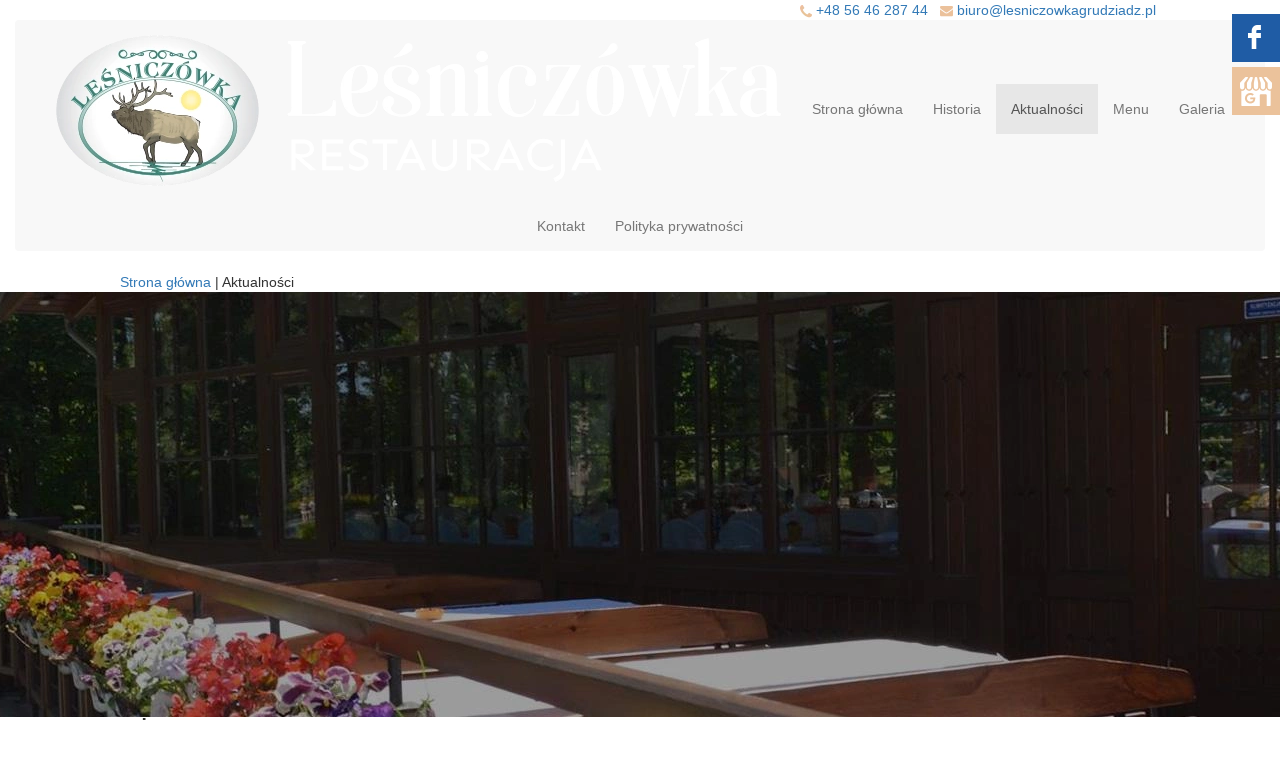

--- FILE ---
content_type: text/html; charset=utf-8
request_url: https://www.lesniczowkagrudziadz.pl/aktualnosci
body_size: 6571
content:
<!DOCTYPE html>
<html lang="pl-PL">
<head>
<meta http-equiv="X-UA-Compatible" content="IE=edge">
<meta name="viewport" content="width=device-width, initial-scale=1">
<meta name="SKYPE_TOOLBAR" content="SKYPE_TOOLBAR_PARSER_COMPATIBLE">
<script src="https://www.googletagmanager.com/gtag/js?id=UA-138153348-1"></script>
<script>  window.dataLayer = window.dataLayer || [];
  function gtag(){dataLayer.push(arguments);}
  gtag('js', new Date());

  gtag('config', 'UA-138153348-1');</script><base href="https://www.lesniczowkagrudziadz.pl/aktualnosci" />
	<meta http-equiv="content-type" content="text/html; charset=utf-8" />
	<title>Aktualności - Restauracja Leśniczówka Danuta Nowicka</title>
	<link href="/images/design/favicon.ico" rel="shortcut icon" type="image/vnd.microsoft.icon" />
	<link href="/media/jui/css/icomoon.css" rel="stylesheet" type="text/css" />
	<link href="/templates/site/css/fonts/senbold.css" rel="stylesheet" type="text/css" />
	<link href="/templates/site/css/fonts/senregular.css" rel="stylesheet" type="text/css" />
	<link href="/templates/site/css/fonts/soriasoria.css" rel="stylesheet" type="text/css" />
	<link href="/templates/system/css/system.css" rel="stylesheet" type="text/css" />
	<link href="/templates/site/css/plugins.css" rel="stylesheet" type="text/css" />
	<link href="/templates/site/editor/libs/tooltipster/tooltipster.bundle.min.css" rel="stylesheet" type="text/css" />
	<link href="/templates/site/css/main.css" rel="stylesheet" type="text/css" />
	<link href="https://www.lesniczowkagrudziadz.pl/cache/desktop.css" rel="stylesheet" media="screen and (min-width: 768px)" type="text/css" />
	<link href="/templates/site/css/custom.css" rel="stylesheet" type="text/css" />
	<link href="/templates/site/css/mod_rssocial/rssocial.css" rel="stylesheet" type="text/css" />
	<link href="/templates/site/css/mod_rssocial/rssocial-anim.css" rel="stylesheet" type="text/css" />
	<link href="/templates/site/css/mod_rssocial/rssocial-font.css" rel="stylesheet" type="text/css" />
	<link href="https://www.lesniczowkagrudziadz.pl/plugins/system/cookiesalert/assets/css/bootstrap.min.css" rel="stylesheet" type="text/css" />
	<link href="https://www.lesniczowkagrudziadz.pl/plugins/system/cookiesalert/assets/css/custom.css" rel="stylesheet" type="text/css" />
	<link href="https://www.lesniczowkagrudziadz.pl/cache/dynamic.css" rel="stylesheet" type="text/css" />
	<link href="https://www.lesniczowkagrudziadz.pl/cache/modules.css" rel="stylesheet" type="text/css" />
	<style type="text/css">
.rssocial-sharing-facebook-container-left{ width: 124px; height: 20px; }#rssocial-128 .rssocial-icons li { font-size: 24px; }#rssocial-128 .rssocial-caption a { font-size: 14px; }#rssocial-128 .rssocial-icons-bg .rssocial-link { color: rgb(255, 255, 255); }#rssocial-128 .rssocial-icons-bg .rssocial-link { background-color: rgba(0, 0, 0, 0.75); }#rssocial-128 .rssocial-icons-bg .rssocial-link:hover { background-color: rgba(0, 0, 0, 0.5); }#rssocial-128 .rssocial-icons .rssocial-caption a { color: rgb(255, 255, 255); }#rssocial-128 .rssocial-icons .rssocial-caption { background-color: rgba(0, 0, 0, 0.75); }#rssocial-128 .rssocial-icons .rssocial-caption:hover { background-color: rgba(0, 0, 0, 0.5); }
header #logo{padding:0}
.block115 .banner > img,.block115 .banner > .image-edit img {max-width:1920px;width:1920px; left: 50%; margin: 0 0 0 -960px; position: relative; display:block; z-index:-1}.block116 .pathwayicon, .block116 .breadcrumbs span:not(:first-of-type) { position: relative; }.block116 .pathwayicon span { position: absolute; visibility: hidden; }.block116 .breadcrumbs .divider {}.block116 .breadcrumbs .active {}
	</style>
	<script type="application/json" class="joomla-script-options new">{"csrf.token":"9f829380c8678863c335bc211e4f6a5f","system.paths":{"root":"","base":""},"joomla.jtext":{"CUSTOMLAYOUT_TITLE_LABEL":"<h2>Tytu\u0142<\/h2>","CUSTOMLAYOUT_AUTHOR_LABEL":"<p>Autor<\/p>","CUSTOMLAYOUT_BTNPREV_LABEL":"<p>Przycisk wstecz<\/p>","CUSTOMLAYOUT_CATEGORY_LABEL":"<p>Kategoria: Nazwa kategorii<\/p>","CUSTOMLAYOUT_DATE_LABEL":"<p>Data<\/p>","CUSTOMLAYOUT_TEXT_LABEL":"<p>Lorem ipsum dolor sit amet, consectetur adipiscing elit. Phasellus aliquet accumsan faucibus. Nunc eu ante ante. Duis sit amet tincidunt augue. Donec sit amet turpis arcu...<\/p>","CUSTOMLAYOUT_IMAGE_LABEL":"<img src='..\/media\/modules\/customlayout\/image.png' alt='obraz'>","CUSTOMLAYOUT_PAGINATION_LABEL":"<p>Paginacja<\/p>","CUSTOMLAYOUT_ARTICLES_LABEL":"<p>Lista wpis\u00f3w<\/p>","CUSTOMLAYOUT_LINK_LABEL":"<p>Link\/przycisk: Czytaj wi\u0119cej<\/p>","CUSTOMLAYOUT_HR_LABEL":"<hr>","PLG_EDITORS_BOOTSTRAPEDITORS_EQUAL_HEIGHT":"R\u00f3wna wysoko\u015b\u0107 w wierszu","PLG_EDITORS_BOOTSTRAPEDITORS_NOPADDING":"Bez odst\u0119p\u00f3w bocznych","PLG_EDITORS_BOOTSTRAPEDITORS_TEXTLEFT":"Tekst do lewej","PLG_EDITORS_BOOTSTRAPEDITORS_TEXTCENTER":"Tekst wy\u015brodkowany","PLG_EDITORS_BOOTSTRAPEDITORS_TEXTRIGHT":"Tekst do prawej","PLG_EDITORS_BOOTSTRAPEDITORS_TEXTJUSTIFY":"Tekst wyjustowany","PLG_EDITORS_BOOTSTRAPEDITORS_CUSTOM_FLOAT":"Responsywne op\u0142ywanie tekstu","PLG_EDITORS_BOOTSTRAPEDITORS_FLEX_CENTER":"Zawarto\u015b\u0107 wy\u015brodkowana w pionie","PLG_EDITORS_BOOTSTRAPEDITORS_FULL_WIDTH_CENTER":"Zawarto\u015b\u0107 na szeroko\u015b\u0107 contentu","PLG_EDITORS_BOOTSTRAPEDITORS_FULL_WIDTH":"Wiersz na szeroko\u015b\u0107 okna","BUTTON_SAVE_AND_CLOSE":"BUTTON_SAVE_AND_CLOSE","BUTTON_ACTION":"BUTTON_ACTION","CUSTOMLAYOUT_MODULE1_DJC2CATEGORY_LIST_LABEL":"<p>Modu\u01421 - pozycja djc2category_list_module1<\/p>","CUSTOMLAYOUT_MODULE2_DJC2CATEGORY_LIST_LABEL":"<p>Modu\u01422 - pozycja djc2category_list_module2<\/p>","CUSTOMLAYOUT_MODULE3_DJC2CATEGORY_LIST_LABEL":"<p>Modu\u01423 - pozycja djc2category_list_module3<\/p>","CUSTOMLAYOUT_MODULE1_DJC2CATEGORY_ITEM_LABEL":"<p>Modu\u01421 - pozycja djc2category_module1<\/p>","CUSTOMLAYOUT_MODULE2_DJC2CATEGORY_ITEM_LABEL":"<p>Modu\u01422 - pozycja djc2category_module2<\/p>","CUSTOMLAYOUT_MODULE3_DJC2CATEGORY_ITEM_LABEL":"<p>Modu\u01423 - pozycja djc2category_module3<\/p>","CUSTOMLAYOUT_MODULE1_DJC2ITEM":"<p>Modu\u01421 - pozycja djc2item_module1<\/p>","CUSTOMLAYOUT_MODULE2_DJC2ITEM":"<p>Modu\u01422 - pozycja djc2item_module2<\/p>","CUSTOMLAYOUT_MODULE3_DJC2ITEM":"<p>Modu\u01423 - pozycja djc2item_module3<\/p>","CUSTOMLAYOUT_NAMECATEGORY_LABEL":"<h2>Nazwa kategorii<\/h2>","CUSTOMLAYOUT_NAMEPRODUCT_LABEL":"<h2>Nazwa produktu<\/h2>","CUSTOMLAYOUT_NAMEPRODUCENT_LABEL":"<p>Producent: Nazwa producenta<\/p>","CUSTOMLAYOUT_STOCKINFO_LABEL":"<p>Informacja o produkcie<\/p>","CUSTOMLAYOUT_CATALOGNUMBER_LABEL":"<p>Numer katalogowy<\/p>","CUSTOMLAYOUT_WISHLIST_LABEL":"<p>Lista \u017cycze\u0144<\/p>","CUSTOMLAYOUT_PRICE_LABEL":"<p>Cena: 100 z\u0142<\/p>","CUSTOMLAYOUT_FILESPRODUCT_LABEL":"<p>Pliki do pobrania<\/p>","CUSTOMLAYOUT_SEARCH_LABEL":"<p>Pasek sortowania i wyszukiwania<\/p>","CUSTOMLAYOUT_PRODUCTS_LABEL":"<p>Lista produkt\u00f3w<\/p>","CUSTOMLAYOUT_ATTRIBSPRODUCT_LABEL":"<p>Atrybuty produktu<\/p>","CUSTOMLAYOUT_FORMPRODUCT_LABEL":"<p>Formularz - Zapytaj o ten produkt<\/p>","CUSTOMLAYOUT_MODULE1_DJC2SUBCATEGORY":"<p>Modu\u01421 - pozycja djc2subcategories_module1<\/p>","CUSTOMLAYOUT_MODULE2_DJC2SUBCATEGORY":"<p>Modu\u01422 - pozycja djc2subcategories_module2<\/p>","CUSTOMLAYOUT_MODULE3_DJC2SUBCATEGORY":"<p>Modu\u01423 - pozycja djc2subcategories_module3<\/p>","CUSTOMLAYOUT_NAMESUBCATEGORY_LABEL":"<h2>Nazwa podkategorii<\/h2>","CUSTOMLAYOUT_MODULE1_ARTICLES_LABEL":"<p>Pozycja modu\u0142owa - articles_item_module1<\/p>","CUSTOMLAYOUT_MODULE2_ARTICLES_LABEL":"Pozycja modu\u0142owa - articles_item_module2","CUSTOMLAYOUT_MODULE3_ARTICLES_LABEL":"Pozycja modu\u0142owa - articles_item_module3","CUSTOMLAYOUT_MODULE1_ARTICLES_CATEGORY_LABEL":"<p>Pozycja modu\u0142owa - articles_module1<\/p>","CUSTOMLAYOUT_MODULE2_ARTICLES_CATEGORY_LABEL":"<p>Pozycja modu\u0142owa - articles_module2<\/p>","CUSTOMLAYOUT_MODULE3_ARTICLES_CATEGORY_LABEL":"<p>Pozycja modu\u0142owa - articles_module3<\/p>","CUSTOMLAYOUT_MODULE1_ARTICLES_CATEGORY_LIST_LABEL":"<p>Pozycja modu\u0142owa - articles_category_module1<\/p>","CUSTOMLAYOUT_MODULE2_ARTICLES_CATEGORY_LIST_LABEL":"<p>Pozycja modu\u0142owa - articles_category_module2<\/p>","CUSTOMLAYOUT_MODULE3_ARTICLES_CATEGORY_LIST_LABEL":"<p>Pozycja modu\u0142owa - articles_category_module3<\/p>","CUSTOMLAYOUT_MODULE1_MODARTICLESCATEGORY":"<p>Modu\u01421 - pozycja mod_articles_cat_module1<\/p>"}}</script>
	<script src="/media/fivestarweb/libs/jquery/lib/jquery-1.12.4.min.js" type="text/javascript"></script>
	<script src="/media/fivestarweb/libs/jquery/migrate/jquery-migrate-1.4.1.min.js" type="text/javascript"></script>
	<script src="/media/fivestarweb/libs/jquery/jquery-noconflict.js" type="text/javascript"></script>
	<script src="/media/system/js/caption.js?d4f967c927979d168cdd0953e7fb2ba6" type="text/javascript"></script>
	<script src="/media/system/js/core.js?d4f967c927979d168cdd0953e7fb2ba6" type="text/javascript"></script>
	<script src="/templates/site/js/plugins.js" type="text/javascript"></script>
	<script src="/templates/site/js/jquery.lazy.min.js" type="text/javascript"></script>
	<script src="/templates/site/js/main.js" type="text/javascript"></script>
	<script src="https://www.lesniczowkagrudziadz.pl/cache/dynamic.js" type="text/javascript"></script>
	<script src="https://www.lesniczowkagrudziadz.pl/cache/modules.js" type="text/javascript"></script>
	<script src="/templates/site/js/mod_rssocial/rssocial.js" type="text/javascript"></script>
	<script src="/media/mod_rssocial/js/jquery-migrate.js" type="text/javascript"></script>
	<script src="/media/mod_rssocial/js/jquery-noconflict.js" type="text/javascript"></script>
	<script src="https://www.lesniczowkagrudziadz.pl/administrator/templates/isis/js/jquery.matchHeight-min.js" type="text/javascript"></script>
	<script src="https://www.lesniczowkagrudziadz.pl/media/media/js/responsivemediafield.min.js" type="text/javascript"></script>
	<script type="text/javascript">
jQuery(window).on('load',  function() {
				new JCaption('img.caption');
			});RSSocial.captionEqualWidth();RSSocial.showOnClick('floating', 'right', '128', 'icons', '1', '0', '1');RSSocial.setListWidth('128', '0');RSSocial.floatingResize('128', 'floating', 'right');RSSocial.moveToBody('128');
	</script>

</head>
      <body class="page  lang-pl" data-itemid="355">
        <div id="wrapper">
            <div id="container">
                <header>
                                                <div class="center" data-center="1">
                    </div>
<div class="block117 text-center">


<div class="visible-xs">

 <div class="inner text-left">
                            <div class="center">
                    
<a href="https://www.lesniczowkagrudziadz.pl/" class="logo text-center" >
    <img src="/images/design/logo.webp" alt="Restauracja Leśniczówka Danuta Nowicka">
</a><div class="clearfix"></div></div></div>
                                            <div class="clearfix"></div>
</div>
                                                             </div>
                                                    <div class="clearfix"></div><div class="center">
<div class="block141  align-right">


<div class="col-xs-12 hidden-xs">

 <div class="inner text-right">
        
	<div class="row"><div class="col-md-12"><p><img src="/images/design/telefon.webp" alt=""> <a href="tel:+48564628744">+48 56 46 287 44</a>&nbsp; &nbsp;<img src="/images/design/email.webp" alt="">&nbsp;<a href="mailto:biuro@lesniczowkagrudziadz.pl">biuro@lesniczowkagrudziadz.pl</a>&nbsp;</p></div></div>
</div>
                                            <div class="clearfix"></div>
</div>
                                                             </div>
                                                    
<div class="block142  align-center">


<div class="col-xs-12  hidden-sm hidden-md hidden-lg">

 <div class="inner row text-center">
        
	<div class="row"><div class="col-md-12"><p style="text-align: center;"><a href="tel:+48564628744">+48 56 46 287 44</a></p>
<p style="text-align: center;"><a href="mailto:biuro@lesniczowkagrudziadz.pl">biuro@lesniczowkagrudziadz.pl</a></p>
<p style="text-align: center;">&nbsp;</p></div></div>
</div>
                                            <div class="clearfix"></div>
</div>
                                                             </div>
                                                    </div>
<div class="block96  align-center">


<div class="col-xs-12">

 <div class="inner text-left">
                  <nav class="navbar navbar-default navbar-custom">
              <div class="navbar-header">
                                  <button type="button" class="navbar-toggle collapsed" data-toggle="collapse" data-target="#navbar-collapse-96" aria-expanded="false"><span class="sr-only">Toggle navigation</span> <span class="icon-bar"></span> <span class="icon-bar"></span> <span class="icon-bar"></span></button>
              </div>
              <div class="collapse navbar-collapse" id="navbar-collapse-96">
                <ul class="nav navbar-nav menu">
<li class="hidden-xs">
<a href="https://www.lesniczowkagrudziadz.pl/" class="logo" >
    <img src="/images/design/nowelogo.webp" alt="Restauracja Leśniczówka Danuta Nowicka">
</a></li><li class="item-101"><a href="/" >Strona główna</a>
</li><li class="item-354"><a href="/historia" >Historia</a>
</li><li class="item-355 current active"><a href="/aktualnosci" >Aktualności</a>
</li><li class="item-357"><a href="/menu" >Menu</a>
</li><li class="item-356"><a href="/galeria" >Galeria</a>
</li><li class="item-358"><a href="/kontakt" >Kontakt</a>
</li><li class="item-340"><a href="/polityka-prywatnosci" >Polityka prywatności</a>
</li></ul>
</div>
</nav>
</div>
                                            <div class="clearfix"></div>
</div>
                                                             </div>
                                                    <div class="clearfix"></div><div class="center"></div>
<div class="block115 ">


<div class="wrapper">

 <div class="inner text-left">
        
<div class="banner">
<div class="inner">
<div class="center">
<div class="col-xs-12 title">
</div>

<div class="block116 ">


<div class="col-xs-12">

 <div class="inner">
        
<div class="breadcrumbs " itemscope itemtype="https://schema.org/BreadcrumbList">
    
    <span itemprop="itemListElement" itemscope itemtype="https://schema.org/ListItem"><a itemprop="item" href="/" class="pathwayicon">Strona główna<span itemprop="name">Strona główna</span></a><meta itemprop="position" content="1" /></span><span class="divider"> | </span><span class="breadcrumbs_last" itemprop="name">Aktualności</span></div>
</div>
                                            <div class="clearfix"></div>
</div>
                                                             </div>
                                                    </div>
<div class="clearfix"></div>
</div>
<img src="https://www.lesniczowkagrudziadz.pl/images/design/banner.webp" alt="Banner w nagłówku"></div>


</div>
                                            <div class="clearfix"></div>
</div>
                                                             </div>
                                                    <div class="clearfix"></div><div class="center">
                    <div class="clearfix"></div>
                </div>
                                </header>
                <div id="main">
                    <div class="center">                    <div id="system-message-container">
	</div>


                                          <div id="content" class="col-xs-12">
                                                  <div class="aktualnosci blog" data-content="1">
		
		
		
		
		
							<div class="items-leading clearfix">
									<div class="col-xs-12 col-md-4  leading-0 articles-box">
					<div class="container-articles">
						<article data-content="1">


					<h2 class="article-title">
									Życzenia Noworoczne							</h2>
				
		
				
		





		<div class="pull-left item-image">
	<img
			 src="/images/design/zyczenia-noworoczne.webp" alt="życzenia noworoczne"/>
		</div>


	
 



	
<p class="readmore">
			<a class="btn" href="/aktualnosci/zyczenia-noworoczne" aria-label="Czytaj więcej:  Życzenia Noworoczne">
			Czytaj więcej...		</a>
	</p>


    <div class="clearfix"></div>
</article>

                        <div class="clearfix"></div> 
						</div>
					</div>
														<div class="col-xs-12 col-md-4  leading-1 articles-box">
					<div class="container-articles">
						<article data-content="1">


					<h2 class="article-title">
									Bal Myśliwski							</h2>
				
		
				
		





		<div class="pull-left item-image">
	<img
			 src="/images/design/bal-mysliwski.webp" alt="bal myśliwski"/>
		</div>


	
 



	
<p class="readmore">
			<a class="btn" href="/aktualnosci/bal-mysliwski" aria-label="Czytaj więcej:  Bal Myśliwski">
			Czytaj więcej...		</a>
	</p>


    <div class="clearfix"></div>
</article>

                        <div class="clearfix"></div> 
						</div>
					</div>
														<div class="col-xs-12 col-md-4  leading-2 articles-box">
					<div class="container-articles">
						<article data-content="1">


					<h2 class="article-title">
									Dzień kobiet 2023							</h2>
				
		
				
		





		<div class="pull-left item-image">
	<img
			 src="/images/roza.webp" alt=""/>
		</div>


	
 



	
<p class="readmore">
			<a class="btn" href="/aktualnosci/dzien-kobiet-2023" aria-label="Czytaj więcej:  Dzień kobiet 2023">
			Czytaj więcej...		</a>
	</p>


    <div class="clearfix"></div>
</article>

                        <div class="clearfix"></div> 
						</div>
					</div>
														<div class="col-xs-12 col-md-4  leading-3 articles-box">
					<div class="container-articles">
						<article data-content="1">


					<h2 class="article-title">
									Zabawa karnawałowa 2023							</h2>
				
		
				
		





		<div class="pull-left item-image">
	<img
			 src="/images/karnawal.webp" alt=""/>
		</div>


	
 



	
<p class="readmore">
			<a class="btn" href="/aktualnosci/zabawa-karnawalowa-2023" aria-label="Czytaj więcej:  Zabawa karnawałowa 2023">
			Czytaj więcej...		</a>
	</p>


    <div class="clearfix"></div>
</article>

                        <div class="clearfix"></div> 
						</div>
					</div>
														<div class="col-xs-12 col-md-4  leading-4 articles-box">
					<div class="container-articles">
						<article data-content="1">


					<h2 class="article-title">
									Bal Andrzejkowy 2021							</h2>
				
		
				
		





		<div class="pull-left item-image">
	<img
			 src="/images/design/andrzejki-2021.webp" alt="Bal Andrzejkowy 2021"/>
		</div>


	
<div class="row"><div class="col-md-12"></div></div> 



	
<p class="readmore">
			<a class="btn" href="/aktualnosci/bal-andrzejkowy-2021" aria-label="Czytaj więcej:  Bal Andrzejkowy 2021">
			Czytaj więcej...		</a>
	</p>


    <div class="clearfix"></div>
</article>

                        <div class="clearfix"></div> 
						</div>
					</div>
														<div class="col-xs-12 col-md-4  leading-5 articles-box">
					<div class="container-articles">
						<article data-content="1">


					<h2 class="article-title">
									Menu Bożo-Narodzeniowe 2020							</h2>
				
		
				
		





		<div class="pull-left item-image">
	<img
			 src="/images/design/swiateczna-bombka.webp" alt="świąteczna bombka ze świerkiem"/>
		</div>


	
<div class="row"><div class="col-md-12"></div></div> 



	
<p class="readmore">
			<a class="btn" href="/aktualnosci/menu-bozo-narodzeniowe-2020" aria-label="Czytaj więcej:  Menu Bożo-Narodzeniowe 2020">
			Czytaj więcej...		</a>
	</p>


    <div class="clearfix"></div>
</article>

                        <div class="clearfix"></div> 
						</div>
					</div>
														<div class="col-xs-12 col-md-4  leading-6 articles-box">
					<div class="container-articles">
						<article data-content="1">


					<h2 class="article-title">
									Karnawał 2020 roku							</h2>
				
		
				
		





		<div class="pull-left item-image">
	<img
			 src="/images/design/karnawal-2020.webp" alt="Karnawał 2020 roku"/>
		</div>


	
<div class="row"><div class="col-md-12"></div></div> 



	
<p class="readmore">
			<a class="btn" href="/aktualnosci/karnawal-2020-roku" aria-label="Czytaj więcej:  Karnawał 2020 roku">
			Czytaj więcej...		</a>
	</p>


    <div class="clearfix"></div>
</article>

                        <div class="clearfix"></div> 
						</div>
					</div>
														<div class="col-xs-12 col-md-4  leading-7 articles-box">
					<div class="container-articles">
						<article data-content="1">


					<h2 class="article-title">
									Andrzejki							</h2>
				
		
				
		





		<div class="pull-left item-image">
	<img
			 src="/images/andrzejki.webp" alt="Andrzejki 2020"/>
		</div>


	
<div class="row"><div class="col-md-12"></div></div> 



	
<p class="readmore">
			<a class="btn" href="/aktualnosci/andrzejki" aria-label="Czytaj więcej:  Andrzejki">
			Czytaj więcej...		</a>
	</p>


    <div class="clearfix"></div>
</article>

                        <div class="clearfix"></div> 
						</div>
					</div>
														<div class="col-xs-12 col-md-4  leading-8 articles-box">
					<div class="container-articles">
						<article data-content="1">


					<h2 class="article-title">
									Leśniczówka na Facebooku							</h2>
				
		
				
		





		<div class="pull-left item-image">
	<img
			 src="/images/design/logo-boks.webp" alt="Leśniczówka na Facebooku"/>
		</div>


	
<div class="row"><div class="col-md-12"></div></div> 



	
<p class="readmore">
			<a class="btn" href="/aktualnosci/lesniczowka-na-facebooku" aria-label="Czytaj więcej:  Leśniczówka na Facebooku">
			Czytaj więcej...		</a>
	</p>


    <div class="clearfix"></div>
</article>

                        <div class="clearfix"></div> 
						</div>
					</div>
														<div class="col-xs-12 col-md-4  leading-9 articles-box">
					<div class="container-articles">
						<article data-content="1">


					<h2 class="article-title">
									Zabawa z okazji Zakończenia roku szkolnego							</h2>
				
		
				
		





		<div class="pull-left item-image">
	<img
			 src="/images/rokszkolny.webp" alt="Zakończenie roku szkolnego"/>
		</div>


	
<div class="row"><div class="col-md-12"></div></div> 



	
<p class="readmore">
			<a class="btn" href="/aktualnosci/zabawa-z-okazji-zakonczenia-roku-szkolnego" aria-label="Czytaj więcej:  Zabawa z okazji Zakończenia roku szkolnego">
			Czytaj więcej...		</a>
	</p>


    <div class="clearfix"></div>
</article>

                        <div class="clearfix"></div> 
						</div>
					</div>
												</div><!-- end items-leading -->
		
		
																							<div class="items-row cols-3 row-0 row-fluid clearfix">
								<div class="span4">
					<div class="item column-1">
						<article data-content="1">


					<h2 class="article-title">
									Wesołych Świąt							</h2>
				
		
				
		





		<div class="pull-left item-image">
	<img
			 src="/images/design/wielkanoc-lesniczowka2.webp" alt="Wielkanoc"/>
		</div>


	
<div class="row"><div class="col-md-12"></div></div> 



	
<p class="readmore">
			<a class="btn" href="/aktualnosci/wesolych-swiat" aria-label="Czytaj więcej:  Wesołych Świąt">
			Czytaj więcej...		</a>
	</p>


    <div class="clearfix"></div>
</article>

					</div>
					<!-- end item -->
									</div><!-- end span -->
									</div><!-- end row -->
									
		
				        
	</div>
                          <div class="clearfix"></div>
                                              </div>
                                          </div>
<div class="block128 ">


<div class="wrapper">

 <div class="inner text-left">
        <div id="rssocial-128" class="rssocial-container rssocial-icons rssocial-floating-right rssocial-fixed rssocial-icons-bottom-spacing ">
	
	<ul id="rssocial-ul-128" class="rssocial-icons rssocial-icons-right rssocial-icons-bg always-visible">
		<li>
				<a class="rssocial-facebook-icon rssocial-link csocial-link push" href="https://www.facebook.com/lesniczowkagrudziadz/" style="background:rgba(31, 92, 165, 1);" rel="nofollow">
			<span class="rssocial-icon rssocial-icon-facebook"></span>
		</a>
					</li>
	<li>
				<a class="rssocial-custom-icon rssocial-link csocial-link push" href="https://www.google.com/search?q=Restauracja+le%C5%9Bnicz%C3%B3wka+Grudzi%C4%85dz&amp;rlz=1C1GCEU_plPL876PL876&amp;oq=Restauracja+le%C5%9Bnicz%C3%B3wka+Grudzi%C4%85dz&amp;aqs=chrome..69i57j46i175i199i512j0i512j69i61.10144j0j7&amp;sourceid=chrome&amp;ie=UTF-8" style="background:rgba(235, 194, 155, 1) url(https://www.lesniczowkagrudziadz.pl/images/design/icons/gmb.webp) 50% 50% no-repeat" rel="nofollow">
			<span class="rssocial-icon rssocial-icon-custom"></span>
		</a>
					</li>
	</ul>
		<ul class="rssocial-slide-button rssocial-icons rssocial-icons-bg rssocial-icons-bg hidden">
		<li>
			<a role="button" class="rssocial-link" href="javascript:void(0);"><span class="rssocial-icon rssocial-icon-more"><i class="fa fa-share-alt" aria-hidden="true"></i></span></a>
		</li>
	</ul>
	</div>
<div class="rssocial-clear"></div>
</div>
                                            <div class="clearfix"></div>
</div>
                                                             </div>
                                                    <div class="clearfix"></div><div class="center">
                    </div>                </div>
                <footer>
                    <div class="center" data-center="1">                    </div>
<div class="block110 ">


<div class="wrapper">

 <div class="inner text-left">
                            <div class="center" data-center="1">
                    <div class="section110" data-position="stopa" data-sid="110" data-parent="1"><div class="clearfix"></div>
<div class="block111 ">


<div class="col-xs-12 col-sm-6 col-md-4">

 <div class="inner text-left">
        
<a href="https://www.lesniczowkagrudziadz.pl/" class="logo" >
    <img src="/images/design/nowelogo.webp" alt="Restauracja Leśniczówka Danuta Nowicka">
</a></div>
                                            <div class="clearfix"></div>
</div>
                                                             </div>
                                                    
<div class="block112 ">


<div class="col-xs-12 col-sm-6 col-md-5 col-md-offset-2 col-lg-offset-1">

 <div class="inner text-left">
        
	<div class="row"><div class="col-md-12"><p><span style="font-size: 16px;">ZADZWOŃ:</span></p>
<p><strong><a href="tel:+48605786399">+48 605 786 399</a></strong></p>
<p>Restauracja Leśniczówka&nbsp;<br>Danuta Nowicka Patryk Pałyga s.c.&nbsp;<br>Al. Wigury 1<br>86-300 Grudziądz<br>Email: &nbsp;<span id="cloakc70453a5111612f84a275cea63fc5d7d">Ten adres pocztowy jest chroniony przed spamowaniem. Aby go zobaczyć, konieczne jest włączenie w przeglądarce obsługi JavaScript.</span><script type='text/javascript'>
				document.getElementById('cloakc70453a5111612f84a275cea63fc5d7d').innerHTML = '';
				var prefix = '&#109;a' + 'i&#108;' + '&#116;o';
				var path = 'hr' + 'ef' + '=';
				var addyc70453a5111612f84a275cea63fc5d7d = 'b&#105;&#117;r&#111;' + '&#64;';
				addyc70453a5111612f84a275cea63fc5d7d = addyc70453a5111612f84a275cea63fc5d7d + 'l&#101;sn&#105;cz&#111;wk&#97;gr&#117;dz&#105;&#97;dz' + '&#46;' + 'pl';
				var addy_textc70453a5111612f84a275cea63fc5d7d = 'b&#105;&#117;r&#111;' + '&#64;' + 'l&#101;sn&#105;cz&#111;wk&#97;gr&#117;dz&#105;&#97;dz' + '&#46;' + 'pl';document.getElementById('cloakc70453a5111612f84a275cea63fc5d7d').innerHTML += '<a ' + path + '\'' + prefix + ':' + addyc70453a5111612f84a275cea63fc5d7d + '\'>'+addy_textc70453a5111612f84a275cea63fc5d7d+'<\/a>';
		</script></p></div></div>
</div>
                                            <div class="clearfix"></div>
</div>
                                                             </div>
                                                    <div class="clearfix"></div></div><div class="clearfix"></div></div></div>
                                            <div class="clearfix"></div>
</div>
                                                             </div>
                                                    <div class="clearfix"></div><div class="center"></div>
<div class="block130 ">


<div class="wrapper">

 <div class="inner text-left">
                            <div class="center">
                    
	<div class="row"><div class="col-md-12"><p style="text-align: center;"><a href="/polityka-prywatnosci">Polityka prywatności</a></p>
<p style="text-align: center;">©2024 Projekt i realizacja&nbsp;<strong><a href="https://wenet.pl/" target="_blank" rel="nofollow noopener noreferrer">WeNet</a></strong></p>
<div id="gtx-trans" style="position: absolute; left: 688px; top: -26px;">&nbsp;</div></div></div>
<div class="clearfix"></div></div></div>
                                            <div class="clearfix"></div>
</div>
                                                             </div>
                                                    <div class="clearfix"></div><div class="center">
                    <div class="clearfix"></div></div>                </footer>
            </div>
        </div>
        <!--googleoff: all--><div class="cadre_alert_cookies hidden" id="cadre_alert_cookies" style="opacity:1;text-align:center;position:fixed;z-index:10000;left: 0;right: 0;bottom: 0; margin:0px;"><div class="cadre_inner_alert_cookies" style="display: inline-block;width: 100%;margin:auto;max-width:100%;background-color: #ffffff;border: 0px solid #eeeeee;"><div class="cadre_inner_texte_alert_cookies" style="display: inline-block;padding:10px;color: #666666"><div class="cadre_texte "><div class="row"><div class="col-md-12"><p>W celu zapewnienia maksymalnej wygody użytkowników przy korzystaniu z witryny ta strona stosuje pliki cookies.<br />Kliknij "Zgadzam się", aby ta informacja nie wyświetlała się więcej.</p></div></div></div><div class="cadre_bouton "><div class=" col-md-12 col-sm-6 btn_close" style="margin:0;text-align:center"><button  style="background:#000000;color:#eeeeee" class="btn   popup-modal-dismiss">Zgadzam się</button></div></div></div></div></div><!--googleon: all--><script type="text/javascript">/*<![CDATA[*/setTimeout(function(){if (!jQuery("#fseditor").length && !jQuery(".fseditor-panel").length) {var name = "fmalertcookies" + "=";var ca = document.cookie.split(";");var acceptCookie = false;var isAccepted = false;for(var i=0; i<ca.length; i++) {var c = ca[i];while (c.charAt(0)==" ") c = c.substring(1);if (c.includes(name)) {isAccepted = true;}}if (!isAccepted){jQuery("#cadre_alert_cookies").removeClass("hidden");} else {jQuery("#cadre_alert_cookies").addClass("hidden")}var d = new Date();d.setTime(d.getTime() + (30*(24*60*60*1000)));var expires_cookie = "expires="+d.toUTCString();jQuery("#cadre_alert_cookies .btn_close button").on("click",function(){jQuery('#cadre_alert_cookies').addClass('hidden'); document.cookie='fmalertcookies=true; '+expires_cookie+'; path=/';});}},3000)/*]]>*/</script></body>
</html>

--- FILE ---
content_type: text/css
request_url: https://www.lesniczowkagrudziadz.pl/templates/site/css/fonts/senbold.css
body_size: -51
content:
@font-face {
    font-family: 'senbold';
    src: url('../../fonts/sen-bold-webfont.eot');
    src: url('../../fonts/sen-bold-webfont.eot?#iefix') format('embedded-opentype'),
         url('../../fonts/sen-bold-webfont.woff2') format('woff2'),
         url('../../fonts/sen-bold-webfont.woff') format('woff'),
         url('../../fonts/sen-bold-webfont.ttf') format('truetype'),
         url('../../fonts/sen-bold-webfont.svg#senbold') format('svg');
    font-weight: normal;
    font-style: normal;
}

--- FILE ---
content_type: text/css
request_url: https://www.lesniczowkagrudziadz.pl/templates/site/css/fonts/senregular.css
body_size: -83
content:
@font-face {
    font-family: 'senregular';
    src: url('../../fonts/sen-regular-webfont.eot');
    src: url('../../fonts/sen-regular-webfont.eot?#iefix') format('embedded-opentype'),
         url('../../fonts/sen-regular-webfont.woff2') format('woff2'),
         url('../../fonts/sen-regular-webfont.woff') format('woff'),
         url('../../fonts/sen-regular-webfont.ttf') format('truetype'),
         url('../../fonts/sen-regular-webfont.svg#senregular') format('svg');
    font-weight: normal;
    font-style: normal;

}

--- FILE ---
content_type: text/css
request_url: https://www.lesniczowkagrudziadz.pl/templates/site/css/fonts/soriasoria.css
body_size: -87
content:
@font-face {
    font-family: 'soriasoria';
    src: url('../../fonts/soria-font-webfont.eot');
    src: url('../../fonts/soria-font-webfont.eot?#iefix') format('embedded-opentype'),
         url('../../fonts/soria-font-webfont.woff2') format('woff2'),
         url('../../fonts/soria-font-webfont.woff') format('woff'),
         url('../../fonts/soria-font-webfont.ttf') format('truetype'),
         url('../../fonts/soria-font-webfont.svg#soriasoria') format('svg');
    font-weight: normal;
    font-style: normal;

}

--- FILE ---
content_type: text/css
request_url: https://www.lesniczowkagrudziadz.pl/templates/site/css/main.css
body_size: 5509
content:
/* Global reset */
* {vertical-align: baseline;font-weight: inherit;font-family: inherit;font-style: inherit;font-size: 100%;border: 0 none;outline: 0;padding: 0;margin: 0;list-style:none; border-radius: 0; transition: none; font-display:swap}

*:focus{ outline: none !important; box-shadow: none !important; }

.images img { margin: 0 0 15px 0 }
.djc_item .djc_thumbnail{ width: auto !important; }

.col-img-wrap-left img {
    max-width: 50vw;
    float: right !important;
    margin-right: -15px !important;
}

.col-img-wrap-right img {
    max-width: 50vw;
    float: left !important;
    margin-left: -15px !important;
}

.body-xs .col-img-wrap-left img,.body-xs .col-img-wrap-right img{max-width:100%;height:auto}

.preset-library,form#presets,body:not(.fseditor-mode) .edge-tooltipster{display:none;}
.fseditor-mode .preset-library{display:block;}

#shared-session {position: fixed; top: 15px; left: 15px; right: 15px; z-index: 99999; font-family: "Helvetica Neue", Helvetica, Arial, sans-serif; font-size: 14px; text-align: center;}
#shared-session strong {font-family: "Helvetica Neue", Helvetica, Arial, sans-serif; font-weight: 700;}

strong, b {font-weight: 700;}
em, i {font-style: italic;}

.color1 *, .color2 *, .color3 *, .color4 *, .color5 *, .color6 *, .color-white *{ color: inherit !important; }
.tlo1{ background: url(../../../images/design/page/layout/tlo1.jpg) 50% 0 no-repeat; }
.tlo2{ background: url(../../../images/design/page/layout/tlo2.jpg) 50% 0 no-repeat; }
.tlo3{ background: url(../../../images/design/page/layout/tlo3.jpg) 50% 0 no-repeat; }
.tlo4{ background: url(../../../images/design/page/layout/tlo4.jpg) 50% 0 no-repeat; }
.tlo5{ background: url(../../../images/design/page/layout/tlo5.jpg) 50% 0 no-repeat; }
.tlo6{ background: url(../../../images/design/page/layout/tlo6.jpg) 50% 0 no-repeat; }

.body-sm div[class*="ordering-sm-"],.body-xs div[class*="ordering-xs-"]{ display: flex;flex-direction: column}
.body-sm .ordering-sm-1,.body-xs .ordering-xs-1{ order:1 }
.body-sm .ordering-sm-2,.body-xs .ordering-xs-2{ order:2 }
.body-sm .ordering-sm-3,.body-xs .ordering-xs-3{ order:3 }
.body-sm .ordering-sm-4,.body-xs .ordering-xs-4{ order:4 }
.body-sm .ordering-sm-5,.body-xs .ordering-xs-5{ order:5 }
.body-sm .ordering-sm-6,.body-xs .ordering-xs-6{ order:6 }
.body-sm .ordering-sm-7,.body-xs .ordering-xs-7{ order:7 }
.body-sm .ordering-sm-8,.body-xs .ordering-xs-8{ order:8 }
.body-sm .ordering-sm-9,.body-xs .ordering-xs-9{ order:9 }
.body-sm .ordering-sm-10,.body-xs .ordering-xs-10{ order:10 }
.body-sm .ordering-sm-11,.body-xs .ordering-xs-11{ order:11 }
.body-sm .ordering-sm-12,.body-xs .ordering-xs-12{ order:12 }
.body-sm .ordering-sm-13,.body-xs .ordering-xs-13{ order:13 }
.body-sm .ordering-sm-14,.body-xs .ordering-xs-14{ order:14 }
.body-sm .ordering-sm-15,.body-xs .ordering-xs-15{ order:15 }
.body-sm .ordering-sm-16,.body-xs .ordering-xs-16{ order:16 }
.body-sm .ordering-sm-17,.body-xs .ordering-xs-17{ order:17 }
.body-sm .ordering-sm-18,.body-xs .ordering-xs-18{ order:18 }
.body-sm .ordering-sm-19,.body-xs .ordering-xs-19{ order:19 }
.body-sm .ordering-sm-20,.body-xs .ordering-xs-20{ order:20 }

.body-xs .center-xs,.body-sm .center-sm,.body-md .center-md,.body-lg .center-lg,.body-xl .center-xl{ text-align: center; }
.body-xs .center-xs img,.body-sm .center-sm img,.body-md .center-md img,.body-lg .center-lg img,.body-xl .center-xl img{ float: none; display: block; margin-left: auto; margin-right: auto}

body:not(.body-xs):not(.body-sm) .margin-top-xl-lg-md {margin-top: 20px;}
body:not(.body-xs):not(.body-sm) .margin-bottom-xl-lg-md {margin-bottom: 20px;}
.body-sm .margin-top-sm {margin-top: 20px;}
.body-sm .margin-bottom-sm {margin-bottom: 20px;}
.body-xs .margin-top-xs {margin-top: 20px;}
.body-xs .margin-bottom-xs {margin-bottom: 20px;}
.nomargin-bottom-0px {margin-bottom: 0px !important;}

/* Main css */
body{background:#fff; font-family: Arial, Helvetica, sans-serif; font-size: 14px}
h1,h2,h3,h4,h5,h6{ margin-top: 0 }
img{ max-width: 100%; height: auto; }
.body-xs img.content-image, .body-sm img.content-image {margin-top: 15px; }
img.content-image{ margin-bottom: 30px; display: inline-block; }
img.equal-height { width: auto !important; max-width: none !important; }
picture{ position: relative;max-width:100% }
ol li{ list-style: inherit; margin-left: 20px; }
section{ clear: both; }
ol {list-style: decimal;}
p:not([class*="text-style"]):last-of-type { margin-bottom: 0 }
label{ font-weight: normal; }
.center { max-width: 1070px; margin: 0 auto; position: relative;}
.well{ box-shadow: none; }
.btn-default{border:none}
*[class*="btn-extra"] {display: inline-block;padding: 6px 12px;margin-bottom: 0;font-size: 14px;font-weight: 400;line-height: 1.42857143;text-align: center;white-space: nowrap;vertical-align: middle;-ms-touch-action: manipulation;touch-action: manipulation;cursor: pointer;-webkit-user-select: none;-moz-user-select: none;-ms-user-select: none;user-select: none;background-image: none;border: 1px solid transparent;border-radius: 4px; text-decoration:none !important}
*[class*="well-extra"]{ margin-bottom: 15px }
.nomargin { margin: 0 !important }
.nomargin-top { margin-top: -30px !important; }
.nomargin-right { margin-right: 0 !important }
.nomargin-bottom { margin-bottom: -30px !important }
.nomargin-left { margin-left: 0 !important }
.equal-height.nomargin[class*=background]{ padding: 45px 15px }
.nopadding { padding: 0 !important }
.nopadding-top { padding-top: 0 !important; }
.jquery-background-video-wrapper{ width: 100%; }
.jquery-background-video-pauseplay{ z-index: 9999 }
body:not(.body-xs):not(.body-sm) .nopadding-right { padding-right: 0 !important }
.nopadding-bottom { padding-bottom: 0 !important }
body:not(.body-xs):not(.body-sm) .nopadding-left { padding-left: 0 !important }
.body-xs .text-center-xs,.body-sm .text-center-sm,.body-md .text-center-md,.body-lg .text-center-lg,.body-xl .text-center-xl{ text-align: center !important; }
.button-left { float: left !important;}
.button-left::after { content: ""; clear: both;}
.button-center {text-align: center; float: none !important;}
.button-right {float: right !important;}
.button-right::after {content: ""; clear:both;}
.body-xs .text-left-xs,.body-sm .text-left-sm,.body-md .text-left-md,.body-lg .text-left-lg,.body-xl .text-left-xl{ text-align: left !important; }
.body-xs .text-right-xs,.body-sm .text-right-sm,.body-md .text-right-md,.body-lg .text-right-lg,.body-xl .text-right-xl{ text-align: right !important; }
.full-width,.full-width-center {width: 100vw;position: relative;left: 50%;right: 50%;margin-left: -50vw;margin-right: -50vw; padding-top: 60px; padding-bottom: 60px;margin-top: 0;margin-bottom: 30px;}
.full-width > .center {max-width: 100%;}
.full-content-width,.full-width-center > .center {position: relative;}
.full-width-center > .center {padding: 0 15px;}
.poi-info-window .full-width {position: static; top: 0; right: 0; bottom: 0; left: 0; padding: 0; margin: 0;}
.flex-center{ display: flex; align-items: center; height: 100%; }
.body-sm .flex-center,body:not(.body-xs):not(.body-sm) .flex-center[class*="col-"]{ flex-direction: column; }
.body-xs .flex-center, .body-sm .flex-center{ display: block;}
body:not(.body-xs):not(.body-sm) .flex-center{ display: flex; align-items: center; }
.custom-float{ float: none; width: 100%; z-index: -1 }
.custom-float div{ display: table; }
.row.custom-float {margin-left: 0;margin-right: 0;}
.body-xs .full-content-width,.body-sm .full-content-width,.body-md .full-content-width {width: 100vw;position: relative;left: 0;right:auto;margin:0 -15px;}
div[class*='custom-bg-after-'].row,.row.even, .row.odd{ padding-top: 80px; padding-bottom:80px; position:relative;}
div[class*='custom-bg-after-'].row:after,.row.even:after, .row.odd:after{ content:'';position: absolute;height:100%;width: 100vw;left: 50%;right: 50%;margin-left: -50vw;margin-right: -50vw; display:block; top:0; z-index:-1 }
.row:not(.inner) > .row{ margin: 0 }
ul.dropdown-menu{ margin: 0; box-shadow: none; }
.navbar-default .navbar-toggle{ border-radius: 0 }
.align-right .mod-languages { float: right; }
.btn{ position:relative; z-index:0; white-space: normal; backface-visibility: hidden;-webkit-backface-visibility: hidden; }
.btn:hover,.btn:hover:before,.btn:hover:after,nav ul li:hover a,.menu li:hover a{ -webkit-transition: all .5s ease-in-out;
transition: all .5s ease-in-out; }
/*.btn:not(.hbtn){ border: none }*/
.mod_djc2catitems > ul.collapse {display: block;}
.nav>li>span.nav-header{ padding: 10px 15px; display: inline-block; line-height: 20px}
.navbar-nav>li>span.nav-header{ padding-top: 15px; padding-bottom: 15px }
.align-right .navbar .navbar-collapse,
.body-xs .align-right-xs .navbar .navbar-collapse,
.body-sm .align-right-sm .navbar .navbar-collapse,
.body-md .align-right-md .navbar .navbar-collapse,
.body-lg .align-right-lg .navbar .navbar-collapse,
.body-xl .align-right-xl .navbar .navbar-collapse
{text-align: left;}
.align-right .navbar-custom .nav.menu > li,.align-center .navbar-custom .nav.menu > li,.align-right .navbar .navbar-nav,
.body-sm .align-right .navbar-custom .nav.menu > li,.body-sm .align-center .navbar-custom .nav.menu > li,.body-sm .align-right .navbar .navbar-nav,
.body-md .align-right .navbar-custom .nav.menu > li,.body-md .align-center .navbar-custom .nav.menu > li,.body-md .align-right .navbar .navbar-nav,
.body-lg .align-right .navbar-custom .nav.menu > li,.body-lg .align-center .navbar-custom .nav.menu > li,.body-lg .align-right .navbar .navbar-nav,
.body-xl .align-right .navbar-custom .nav.menu > li,.body-xl .align-center .navbar-custom .nav.menu > li,.body-xl .align-right .navbar .navbar-nav
{display: inline-block;float: none;}
.body-xs .align-right .navbar-custom .nav.menu > li,.body-xs .align-center .navbar-custom .nav.menu > li,
.body-xs .align-right-xs .navbar-custom .nav.menu > li,.body-xs .align-center-xs .navbar-custom .nav.menu > li
{display: block; float: none;}
.body-xs .align-right .navbar-custom .nav.menu li,
.body-xs .align-right-xs .navbar-custom .nav.menu li
{display: block;float: none;}
.align-right .navbar-custom .nav.menu,.align-right .navbar .navbar-collapse,
.body-xs .align-right-xs .navbar-custom .nav.menu,.body-xs .align-right-xs .navbar .navbar-collapse,
.body-sm .align-right-sm .navbar-custom .nav.menu,.body-sm .align-right-sm .navbar .navbar-collapse,
.body-md .align-right-md .navbar-custom .nav.menu,.body-md .align-right-md .navbar .navbar-collapse,
.body-lg .align-right-lg .navbar-custom .nav.menu,.body-lg .align-right-lg .navbar .navbar-collapse,
.body-xl .align-right-xl .navbar-custom .nav.menu,.body-xl .align-right-xl .navbar .navbar-collapse
{text-align: right;}
.align-left .navbar-custom .nav.menu,.align-left .navbar .navbar-collapse,
.body-xs .align-left-xs .navbar-custom .nav.menu,.body-xs .align-left-xs .navbar .navbar-collapse,
.body-sm .align-left-sm .navbar-custom .nav.menu,.body-sm .align-left-sm .navbar .navbar-collapse,
.body-md .align-left-md .navbar-custom .nav.menu,.body-md .align-left-md .navbar .navbar-collapse,
.body-lg .align-left-lg .navbar-custom .nav.menu,.body-lg .align-left-lg .navbar .navbar-collapse,
.body-xl .align-left-xl .navbar-custom .nav.menu,.body-xl .align-left-xl .navbar .navbar-collapse
{text-align: left;}
.align-center .navbar-custom .nav.menu,
.body-xs .align-center-xs .navbar-custom .nav.menu,
.body-sm .align-center-sm .navbar-custom .nav.menu,
.body-md .align-center-md .navbar-custom .nav.menu,
.body-lg .align-center-lg .navbar-custom .nav.menu,
.body-xl .align-center-xl .navbar-custom .nav.menu
{text-align: center; float: none; width: 100%}
.body-xs .align-center-xs .navbar-custom .navbar-collapse .nav.menu li.dropdown ul li, .body-sm .align-center-sm .body-xs .navbar-custom .navbar-collapse .nav.menu li.dropdown ul li, .body-md .align-center-md .body-xs .navbar-custom .navbar-collapse .nav.menu li.dropdown ul li, .body-lg .align-center-lg .body-xs .navbar-custom .navbar-collapse .nav.menu li.dropdown ul li, .body-xl .align-center-xl .body-xs .navbar-custom .navbar-collapse .nav.menu li.dropdown ul li { text-align: center; }
.body-xs .align-right-xs .body-xs .navbar-custom .navbar-collapse .nav.menu li.dropdown ul li, .body-sm .align-right-sm .body-xs .navbar-custom .navbar-collapse .nav.menu li.dropdown ul li, .body-md .align-right-md .body-xs .navbar-custom .navbar-collapse .nav.menu li.dropdown ul li, .body-lg .align-right-lg .body-xs .navbar-custom .navbar-collapse .nav.menu li.dropdown ul li, .body-xl .align-right-xl .body-xs .navbar-custom .navbar-collapse .nav.menu li.dropdown ul li {text-align: right;}
.navbar-custom .nav.menu li > a.dropdown-toggle{ display: none; position: absolute;right: -20px;top: 0; z-index: 9999 }
.body-xs .navbar-custom .nav.menu li > a.dropdown-toggle{ right: 0; }
.body-xs .navbar .navbar-nav{ display: block; }
.body-xs .navbar-custom .navbar-collapse .nav.menu li.dropdown ul, .body-xs .navbar-custom .nav.nav-pills li.dropdown ul{ position: relative; width: 100% }
.body-xs .navbar .navbar-collapse {text-align: left; overflow: hidden;}
.body-xs .navbar-custom .nav.menu > li {margin-left:0 !important; margin-right: 0 !important; clear: both;}
.body-xs .navbar-custom .nav.menu > li.logo { display: none;}
.nav-pills>li>a,.btn{ border-radius: 0 }
.navbar-custom .nav-block li{ display: block !important; }
.table>tbody>tr>th{ border-top: none }
.panel-group .panel{ border: 0 }
.panel-group .panel-title .icon { vertical-align: middle; }
.panel-group .panel-title a:not([class]) > .icon.expanded,.panel-group .panel-title a.collapsed > .icon.expanded,.panel-group .panel-title a:not(.collapsed) > .icon { display: none }
.panel-group .panel-title a[class]:not(.collapsed) > .icon.expanded,.panel-group .panel-title a:not([class]) > .icon { display: block }
.panel-group .panel-title .icon.pull-left { margin: 0 10px 0 0 }
.panel-group .panel-title .icon.pull-right { margin: 0 0 0 10px }
.image{ position: relative; }
.breadcrumbs span a span img { vertical-align: top;}
.image img{ display: block; margin: 0 auto}
.image .mask{ position: absolute; left: 0; top: 0; z-index: 100; width: 100%; height: 100%;}
.rssocial-fixed { width: auto !important; min-width: 0 !important; }
.body-xs .rssocial-floating-right.rssocial-fixed { right: 0 !important }
.body-xs .rssocial-floating-left.rssocial-fixed { left: 0 !important }
.body-xs .rssocial-icons ul{ width: 40px !important }
div[class*=block].fixed{ transition: all .5s ease-in-out; }
div[class*=block] > div:not(.clearfix){ position: relative;}
div[class*=block] > div.wrapper:not(.row),div[class*=block] > div[class] > .inner:not(.row){ float:left; width:100% }
div[class*=block] > .video-bg, div[class*=block] > div:not(.clearfix) > div.video-bg{ transform: none; top: 0; position: absolute; z-index: -1; width: 100%; height: 100%; }
div[class*=block] > .video-bg video, div[class*=block] > div:not(.clearfix) > div.video-bg video{ width: 100% !important; height: auto !important; min-height: 100%; }
div[class*=block] .video-bg video {transition: none !important;}
div[class*=block] .inner.row{ clear: both;}
div[class*=block] div[id*=accordion] .panel-title a{ display: block; text-decoration: none}
div[class*=block] .inner .content { position: relative; z-index: 1}
div[class*=block] .inner .inner .content { z-index: 2}
div[class*=block] .inner > div.bg.parallax {height: 100%;position: absolute;top: 0;left: 0;z-index: -1;margin-top: 0;}
.slider { position: relative; z-index: 0}
.slider div[class*="slide"] { padding-left: 0 !important;}
.home .slider div[class*=slide]:not(:first-of-type){display:none}
.slider div > div.video-bg {top: 0; transform: none !important;}
.slider .description { position: absolute; z-index: 150}
.slider div .description > .center { padding: 0 15px }
.slider .topmask, img[class*=modmasktop] { position: absolute; left: 0; top: 0; z-index: 100}
.slider .bottommask, img[class*=modmaskbottom] { position: absolute !important; left: 0; bottom: 0; z-index: 100}
div.parallax{ height: 300px; width: 100%; position: relative; margin-bottom: 15px; margin-top: 15px; clear: both; z-index: 100 }
div.parallax > div{ height: 100%;width: 100%;position: absolute;left: 50%; background-size: cover !important; overflow-x: hidden; z-index: -1}
div.pagination{ width: 100%; clear: both; text-align: center; }
#main #content .pagination li { padding-left: 0; background: none; }
.body-xs #main #content {clear: both;}
div.pagination li a, div.pagination li span { border-radius:0 }
.pagination li.current a, .pagination li.current span { background: #ddd; color: #fff }
.pager.pagenav > li{ padding-left: 0 !important; background: none !important }
#wrapper{width:100%; overflow: hidden;}
#container{width:100%; margin: 0 auto}
header{width:100%;}
header .navbar{border: none}
body:not(.body-xs) header .navbar{-webkit-transition: all .3s ease; -moz-transition: all .3s ease; transition: all .3s ease;}
header .navbar-header { display: none; }
header .logo.text-center,.body-xs header .navbar-header { display: block; }
header #logo{padding:15px 0; display: inline-block;}
.body-xs header { margin-top: 0px !important;}
#main{float: left; width:100%;clear: both;}
#main #content { position: relative; }
#main #content .row .row:not([class*="full-width"]):not([class*="background"]):not(.flex-center){ margin-bottom:25px }
.body-xs #main #content .row, .body-sm #main #content .row{ clear: both; }
div[class*=parallax]{ display: flex; align-items: center; justify-content: center; }
#main #content .blog .pull-left.item-image { float: none !important;position: relative; }
#main .inner > .center > .row{ margin: 0 }
#main .left[class*="col-"].empty,#main .right[class*="col-"].empty{width:100% !important}
.droppicsgallerymasonry .droppicspictures{ margin: 0 auto }
.carousel .bx-wrapper{ overflow: visible; }
.slick-carousel .slick-track .slick-slide{ display: flex; align-items: center; justify-content: center; }
.slick-slider .slick-slide a.slide-link{ position:absolute; width:100%; height:100%; left:0; top:0 }
.slick-slider.slick-dotted .slick-slide .slick-dots{ z-index:99 }
.carousel ul.bxslider > li, .left ul > li, .right ul > li{ padding: 0; background: none !important }
.carousel .bx-wrapper .bx-prev{ margin-left: -4.1111111% }
.carousel .bx-wrapper .bx-next{ margin-right: -4.1111111% }
body:not(.body-xs):not(.body-sm) .img-toLeft{ margin-right:30px; margin-bottom:15px }
body:not(.body-xs):not(.body-sm) .img-toRight{ margin-left:30px; margin-bottom:15px }
.body-xs .img-toLeft,.body-sm .img-toLeft,.body-xs .img-toRight,.body-sm .img-toRight{ float:none !important; display: block; margin-top: 15px; margin-bottom: 15px }
.vcenter{ display:flex; align-items: center; }
.form-horizontal .control-label { text-align: left;}
.control-label label { font-weight: normal;}
.form-control { box-shadow: none; }
.rsform .form-control { min-height: 34px; height: auto; }
.rsform-captcha-box {display: inline-block;margin: 0 10px;}
.rsform input[id^=agree]{ position: absolute; margin-left: 0; z-index: 99999}
.rsform label[for^=agree]{position: relative;}
.rsform .checkbox+label{ padding-left: 20px }
.rsform-block-captcha label{ display: none; }
.spu_content{ background: none; border: none; box-shadow: none; }
footer{width:100%;clear: both; float: left;}

/* checkbox i radiobutton */
.checkbox, .radio{ margin: 0 }
.checkbox label, .radio label{ padding-left: 0 }
.checkbox label:after, .radio label:after {content: ''; display: table; clear: both;}
.checkbox .cr, .radio .cr {position: relative; display: inline-block; border: 1px solid #a9a9a9; border-radius: 0; width: 15px; height: 15px; float: left; margin-right: 5px; margin-top: 5px; background: #fff}
.radio .cr {border-radius: 50%;}
.checkbox .cr .cr-icon, .radio .cr .cr-icon {position: absolute; font-size: 9px; line-height: 0; top: 50%; left: 20%;}
.radio .cr .cr-icon {margin-left: 0.04em;}
.radio input[type="radio"]:checked + .cr > .cr-icon:before{ top: -4px !important; }
.checkbox input[type="checkbox"], .radio input[type="radio"] {opacity: 0;z-index:999;margin-left:0; left: 0}
.checkbox input[type="checkbox"] + .cr > .cr-icon, .radio input[type="radio"] + .cr > .cr-icon {-webkit-transform: scale(3) rotateZ(-20deg);
transform: scale(3) rotateZ(-20deg); opacity: 0; -webkit-transition: all .3s ease-in;
transition: all .3s ease-in;}
.checkbox input[type="checkbox"]:checked + .cr > .cr-icon, .radio input[type="radio"]:checked + .cr > .cr-icon {-webkit-transform: scale(1) rotateZ(0deg);
transform: scale(1) rotateZ(0deg); opacity: 1;}
.checkbox input[type="checkbox"]:disabled + .cr, .radio input[type="radio"]:disabled + .cr {opacity: .5;}
.radio input[type="radio"] + .cr > .cr-icon:before {content: '' !important;}
.radio input[type="radio"]:checked + .cr > .cr-icon:before {
    width: 9px;
    background: rgba(255, 150, 0, 1);
    height: 9px;
    border-radius: 100%;
    display: block;
    position: absolute;
    left: 0;
    top: -5px;
}

/* Kolory */
.color-white{ color: rgba(255, 255, 255, 1.0); }
.background-transparent{ background: none !important; }
.background-white{ background-color: rgba(255, 255, 255, 1.0); }

/* Katalog produktów */
.products .product,.producer .product{ margin-bottom:30px }
.products .product .image,.producer .product .image{ margin-bottom: 15px }
.products .product .producer{ margin-bottom: 15px }
.products .product .price{ }
.products .product .discounted_price{ }
.products .product .text,.producer .product .text{ margin-top: 15px }
.products .product .btn{  }

/* Mod isto_custom_counter */
.counter {
    display: flex;
    align-items: center;
    justify-content: center;
    flex-wrap: wrap;
}
/* button muted slider video */
.mute {
    left: 15px;
    right: auto;
    top:10px;
    bottom:auto;
    position: absolute;
    z-index: 999;
    font-size: 32px;
    background-color: transparent;
}

/* image animation */

.image-container { overflow: hidden; }
.image-container img { transform: scale(1); transition: all 0.3s ease-in-out; }
.image-container:hover img { transform: scale(1.5); transition: all 0.3s ease-in-out; }

/* Order Delivery Form */
#orderDeliveryForm #introtext{ margin:0 0 30px 0}
#orderDeliveryForm .order{padding-top: 30px;padding-bottom: 30px;}
#orderDeliveryForm #products-list{background:#f5f5f5;}
#orderDeliveryForm .order{margin-bottom:0 !important}
#orderDeliveryForm .order .panel {margin-bottom:15px}
#orderDeliveryForm .order .panel .panel-heading a:after {font-family:Fontawesome;content:'\f0d7';float:right;font-size:16px;font-weight:300;color:#707070}
#orderDeliveryForm .order .panel .panel-heading.active a:after {font-family:Fontawesome;content:'\f0d8';}
#orderDeliveryForm .order .panel .panel-heading{background-color:rgba(255,255,255,1)}
#orderDeliveryForm .order .product{margin-bottom: 30px;transition: all .5s ease-in-out;border: 2px solid rgba(230, 230, 230, 1)}
#orderDeliveryForm .order .product.in-order{border: 2px solid rgba(96, 193, 130, 1);background: rgba(255, 255, 255, 1)}
#orderDeliveryForm .order .product .quantity{max-width: 100%; margin:15px 0 0 0;transition: all .5s ease-in-out;}
#orderDeliveryForm .order .product.in-order .quantity{background: rgba(96, 193, 130, 1)}
#orderDeliveryForm .order .product .quantity label{text-align:center; display:block; font-weight:normal; padding:5px 0 0 0}
#orderDeliveryForm .order .product.in-order .quantity label{transition: all .5s ease-in-out; color: rgba(255, 255, 255, 1)}
#orderDeliveryForm .order .product .quantity .input-group{padding:0 10px 20px 10px}
#orderDeliveryForm .order .product .details{padding:10px}
#orderDeliveryForm .order .product .details .price{color:#DB488C; margin:10px 0 0 0; font-size:18px}
#orderDeliveryForm label[for=policy_agree0]{ font-size:13px; text-align:justify }
#orderDeliveryForm button[type=submit], #orderDeliveryForm .rsform-thankyou-button{float:right; margin:0 0 60px 0}
#orderDeliveryForm .checkbox-inline{padding-left:0}
.order-summary .order-details{padding:60px 0 30px 0}
.order-summary .delivery-method{padding:15px 0 30px 0}
.order-summary .delivery-details,.order-summary .order-message{margin:0 0 30px 0}
.order-summary .order-details-label{display:block;margin:0 0 5px 0}
.rsform-table ol li{list-style:decimal}
.rsform-thankyou-button { float: left; margin:0 0 60px 0;}

/* wcag */
.contrastNoImage, .contrastNoImage::after, .contrastNoImage::before {background-image: none !important;}
.contrast {background-color: #fff !important;}

/* recaptcha */
.grecaptcha-badge {
    z-index: 999;
}

/* mod_finder */

.element-invisible {
    display: none;
}

/* Image DnD */
.fseditor-mode .image-edit {
    position: relative !important;
/*  display: inline-block;
    height: auto;
    min-height: 150px;
    width: 100%;
    outline: 2px solid rgba(255, 70, 0, 0.5);
    outline-offset: -2px;*/
}

/*.fseditor-mode .image-edit [data-image] {
    opacity: 0.1;
}*/

.fseditor-mode .image-edit .dropzone {
    position: absolute;
    top: 0;
    display: flex;
    align-items: center;
    justify-content: center;
    min-height: auto;
    height: 100%;
    width: 100%;
    background-color: transparent;
    border: none;
    padding: 0;
    margin: 0;
    z-index: 9995;
}

.fseditor-mode .image-edit .dropzone .dz-message {
    display: block;
    height: auto;
    width: 100%;
    font-size: 32px;
    color: #ff4600;
    margin: 0;
}

.fseditor-mode .image-edit .dropzone .dz-preview {
    background-color: transparent;
}

.fseditor-mode .image-edit .dropzone .dz-image {
    border-radius: 0;
}

@media only screen and (min-width: 1921px) {
    .slider .slick-slide .slideimage {
        margin: 0 auto;
    }
}
